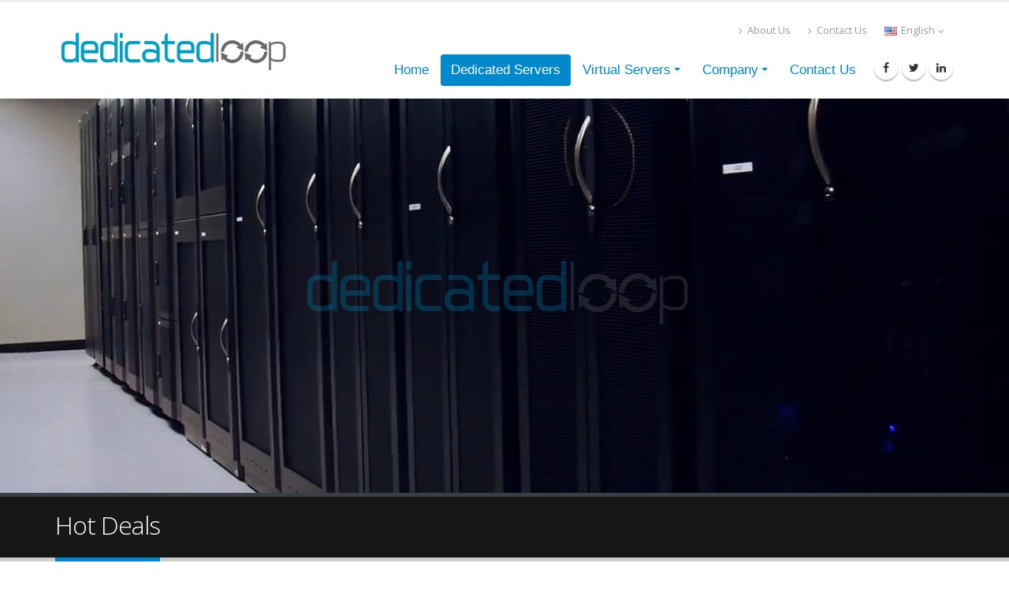

--- FILE ---
content_type: text/html; charset=UTF-8
request_url: https://dedicatedloop.com/
body_size: 5416
content:
<!DOCTYPE html>
<html lang="en">
	<head>

		<!-- Basic -->
		<meta charset="utf-8">
		<meta http-equiv="X-UA-Compatible" content="IE=edge">	

		<title>DedicatedLoop, Cheap & Professional Dedicated Servers</title>	

		<meta name="keywords" content="Dedicated Servers, Cheap Servers, Professional Servers" />
		<meta name="author" content="dedicatedloop.com">

		<!-- Favicon -->
		<link rel="shortcut icon" href="img/favicon.ico" type="image/x-icon" />

		<!-- Mobile Metas -->
		<meta name="viewport" content="width=device-width, minimum-scale=1.0, maximum-scale=1.0, user-scalable=no">

		<!-- Web Fonts  -->
		<link href="https://fonts.googleapis.com/css?family=Open+Sans:300,400,600,700,800%7CShadows+Into+Light" rel="stylesheet" type="text/css">

		<!-- Vendor CSS -->
		<link rel="stylesheet" href="vendor/bootstrap/css/bootstrap.min.css">
		<link rel="stylesheet" href="vendor/font-awesome/css/font-awesome.min.css">
		<link rel="stylesheet" href="vendor/animate/animate.min.css">
		<link rel="stylesheet" href="vendor/simple-line-icons/css/simple-line-icons.min.css">
		<link rel="stylesheet" href="vendor/owl.carousel/assets/owl.carousel.min.css">
		<link rel="stylesheet" href="vendor/owl.carousel/assets/owl.theme.default.min.css">
		<link rel="stylesheet" href="vendor/magnific-popup/magnific-popup.min.css">

		<!-- Theme CSS -->
		<link rel="stylesheet" href="css/theme.css">
		<link rel="stylesheet" href="css/theme-elements.css">
		<link rel="stylesheet" href="css/theme-blog.css">
		<link rel="stylesheet" href="css/theme-shop.css">
		<link href="//cdn.rawgit.com/Lukas-W/font-linux/v0.9/assets/font-linux.css" rel="stylesheet">

		<!-- Current Page CSS -->
		<link rel="stylesheet" href="vendor/rs-plugin/css/settings.css">
		<link rel="stylesheet" href="vendor/rs-plugin/css/layers.css">
		<link rel="stylesheet" href="vendor/rs-plugin/css/navigation.css">
		<link rel="stylesheet" href="vendor/circle-flip-slideshow/css/component.css">

		<!-- Skin CSS -->
		<link rel="stylesheet" href="css/skins/default.css">

		<!-- Theme Custom CSS -->
		<link rel="stylesheet" href="css/custom.css">

		<!-- Head Libs -->
		<script src="vendor/modernizr/modernizr.min.js"></script>

	</head>
	
	
	
	<body>

		<div class="body">
		
<header id="header" data-plugin-options="{'stickyEnabled': true, 'stickyEnableOnBoxed': true, 'stickyEnableOnMobile': true, 'stickyStartAt': 57, 'stickySetTop': '-57px', 'stickyChangeLogo': true}">
				<div class="header-body">
					<div class="header-container container">
						<div class="header-row">
							<div class="header-column">
								<div class="header-logo">
									<a href="index.php">
										<img alt="DedicatedLoop" width="300" height="" data-sticky-width="300" data-sticky-height="" data-sticky-top="33" src="img/dedicatedloop.png">
									</a>
								</div>
							</div>
							<div class="header-column">
								<div class="header-row">
									
									<nav class="header-nav-top">
										<ul class="nav nav-pills">
											<li class="hidden-xs">
												<a href="about"><i class="fa fa-angle-right"></i> About Us</a>
											</li>
											<li class="hidden-xs">
												<a href="contact"><i class="fa fa-angle-right"></i> Contact Us</a>
											</li>
											<li>
												<a href="#" class="dropdown-menu-toggle" id="dropdownLanguage" data-toggle="dropdown" aria-haspopup="true" aria-expanded="true">
													<img src="img/blank.gif" class="flag flag-us" alt="English" /> English
													<i class="fa fa-angle-down"></i>
												</a>
												<ul class="dropdown-menu dropdown-menu-right" aria-labelledby="dropdownLanguage">
													<li><a href="#"><img src="img/blank.gif" class="flag flag-us" alt="English" /> English</a></li>
												</ul>
											</li>
											
										</ul>
									</nav>
								</div>
								<div class="header-row">
									<div class="header-nav">
										<button class="btn header-btn-collapse-nav" data-toggle="collapse" data-target=".header-nav-main">
											<i class="fa fa-bars"></i>
										</button>
										<ul class="header-social-icons social-icons hidden-xs">
											<li class="social-icons-facebook"><a href="https://www.facebook.com/dedicatedloop" target="_blank" title="Facebook"><i class="fa fa-facebook"></i></a></li>
											<li class="social-icons-twitter"><a href="https://twitter.com/DedicatedLoop" target="_blank" title="Twitter"><i class="fa fa-twitter"></i></a></li>
											<li class="social-icons-linkedin"><a href="https://www.linkedin.com/company/dedicatedloop/" target="_blank" title="Linkedin"><i class="fa fa-linkedin"></i></a></li>
										</ul>
										<div class="header-nav-main header-nav-main-effect-1 header-nav-main-sub-effect-1 collapse">
											<nav>
												<ul class="nav nav-pills" id="mainNav">
														
													<li class="">
														<a href="index.php">
															Home
														</a>
													</li>
													<li class="active">
														<a href="dedicated-servers">
															Dedicated Servers
														</a>
													
													</li>
													<li class="dropdown">
														<a class="dropdown-toggle" href="#">
															Virtual Servers
														</a>
														<ul class="dropdown-menu">
															<li class="dropdown-submenu">
																<a href="#">Cloud Servers</a>
																<ul class="dropdown-menu">
																	<li><a href="public-cloud">Public Cloud</a></li>
																	<li><a href="private-cloud">Private Cloud</a></li>
																</ul>
															</li>
															<li class="dropdown-submenu">
																<a href="#">Virtual Private Servers</a>
																<ul class="dropdown-menu">
																	<li><a href="istanbul-vps">Istanbul (TR)</a></li>
																	<li><a href="kansas-city-vps">Kansas City (US)</a></li>
																	<li><a href="amsterdam-vps">Amsterdam (NL)</a></li>
																</ul>
															</li>
															
														</ul>
													</li>
													<li class="dropdown">
														<a class="dropdown-toggle" href="#">
															Company
														</a>
														<ul class="dropdown-menu">
															<li><a href="about">About</a></li>
															<li><a href="why-dedicatedloop">Why DedicatedLoop</a></li>
															<li><a href="terms-of-service">Terms Of Service</a></li>
															<li><a href="privacy-policy">Privacy Policy</a></li>
															
														</ul>
													</li>
													<li>
														<a href="contact">
															Contact Us
														</a>
														
													</li>
												</ul>
											</nav>
										</div>
									</div>
								</div>
							</div>
						</div>
					</div>
				</div>
			</header>

					

			<div role="main" class="main">
				
			<div class="slider-container rev_slider_wrapper">
					<div id="revolutionSlider" class="slider rev_slider" data-plugin-revolution-slider data-plugin-options="{'delay': 9000, 'gridwidth': 500, 'gridheight': 500}">
						<ul>
							<li data-transition="fade">
								<img src="img/dedicated-wallpaper.jpg"  
									alt=""
									data-bgposition="center center" 
									data-bgfit="cover" 
									data-bgrepeat="no-repeat" 
									class="rev-slidebg">

								<div class="rs-background-video-layer" 
									data-forcerewind="off" 
									data-volume="mute" 
									data-videowidth="100%" 
									data-videoheight="100%" 
									data-videomp4="../img/dedicatedloopsingle.mp4" 
									data-videopreload="preload" 
									data-videoloop="loop" 
									data-forceCover="1" 
									data-aspectratio="16:9" 
									data-autoplay="true" 
									data-autoplayonlyfirsttime="false" 
									data-nextslideatend="false" 
								></div>						

								

								
							</li>
						</ul>
					</div>
				</div>

			
			<div role="main" class="main">

				<section class="page-header">
					<div class="container">

						<div class="row">
							<div class="col-md-12">
								<h1>Hot Deals</h1>
							</div>
						</div>
					</div>
				</section>

				<div class="container">


					<ul class="nav nav-pills sort-source" data-sort-id="portfolio" data-option-key="filter" data-plugin-options="{'layoutMode': 'fitRows', 'filter': '.asia'}">
					    <li data-option-value=".asia" class="active"></li>
					</ul>

					<hr>

					<div class="row">

						<div class="sort-destination-loader sort-destination-loader-showing">
							<ul class="portfolio-list sort-destination" data-sort-id="portfolio">
								
								
					<div class="row">
						<div class="pricing-table princig-table-flat">
							<div class="col-md-3 col-sm-6 isotope-item asia">
								<div class="plan">
									<h3><img src="img/intel.png"> VPS Plan 1<hr><div style="font-size:27px;text-transform: lowercase;"><strong>$5</strong>/mo</div></h3>
									
									<ul>
										<li><strong>Intel Xeon 1 Core</strong> 2.00GHz</li>
										<li><strong>6GB</strong> RAM Memory</li>
										<li><strong>Unlimited</strong> Bandwidth</li>
										<li><strong>50GB</strong> Solid State Disk</li>
										<li><a class="btn btn-quaternary" href="https://cp.dedicatedloop.com/?cmd=cart&action=add&id=3293">Get Started Now!</a></li>
									</ul>
								</div>
							</div>
							<div class="col-md-3 col-sm-6 isotope-item asia">
								<div class="plan">
									<h3><img src="img/intel.png"> VPS Plan 2<hr><div style="font-size:27px;text-transform: lowercase;"><strong>$10</strong>/mo</div></h3>
									<ul>
										<li><strong>Intel Xeon 1 Core</strong> 2.00GHz</li>
										<li><strong>12GB</strong> RAM Memory</li>
										<li><strong>Unlimited</strong> Bandwidth</li>
										<li><strong>100GB</strong> Solid State Disk</li>
										<li><a class="btn btn-quaternary" href="https://cp.dedicatedloop.com/?cmd=cart&action=add&id=3294">Get Started Now!</a></li>
									</ul>
								</div>
							</div>
							<div class="col-md-3 col-sm-6 isotope-item asia">
								<div class="plan">
									<h3><img src="img/intel.png"> VPS Plan 3<hr><div style="font-size:27px;text-transform: lowercase;"><strong>$15</strong>/mo</div></h3>
									<ul>
										<li><strong>Intel Xeon 2 Core</strong> 2.00GHz</li>
										<li><strong>16GB</strong> RAM Memory</li>
										<li><strong>Unlimited</strong> Bandwidth</li>
										<li><strong>150GB</strong> Solid State Disk</li>
										<li><a class="btn btn-quaternary" href="https://cp.dedicatedloop.com/?cmd=cart&action=add&id=3295">Get Started Now!</a></li>
									</ul>
								</div>
							</div>
							<div class="col-md-3 col-sm-6 isotope-item asia">
								<div class="plan">
									<h3><img src="img/intel.png"> VPS Plan 4<hr><div style="font-size:27px;text-transform: lowercase;"><strong>$20</strong>/mo</div></h3>
									<ul>
										<li><strong>Intel Xeon 2 Core</strong> 2.00GHz</li>
										<li><strong>24GB</strong> RAM Memory</li>
										<li><strong>Unlimited</strong> Bandwidth</li>
										<li><strong>200GB</strong> Solid State Disk</li>
										<li><a class="btn btn-quaternary" href="https://cp.dedicatedloop.com/?cmd=cart&action=add&id=3296">Get Started Now!</a></li>
									</ul>
								</div>
							</div>
						</div>
					
					</div>
					
					
					
					<div class="row">
						<div class="pricing-table princig-table-flat">
							<div class="col-md-3 col-sm-6 isotope-item europe">
								<div class="plan">
									<h3><img src="img/intel.png"> Intel Atom N2800<hr><div style="font-size:27px;text-transform: lowercase;"><strong>$35</strong>/mo</div></h3>
									
									<ul>
										<li><strong>Intel Atom N2800</strong> 1.86GHz</li>
										<li><strong>4GB</strong> RAM Memory</li>
										<li><strong>1 TB</strong> Bandwidth</li>
										<li><strong>1x 40GB</strong> Solid State Disk</li>
										<li><a class="btn btn-quaternary" href="europe-dedicated-servers">Get Started Now!</a></li>
									</ul>
								</div>
							</div>
							<div class="col-md-3 col-sm-6 isotope-item europe">
								<div class="plan">
									<h3><img src="img/intel.png"> Intel Atom N2800<hr><div style="font-size:27px;text-transform: lowercase;"><strong>$45</strong>/mo</div></h3>
									<ul>
										<li><strong>Intel Atom N2800</strong> 1.86GHz</li>
										<li><strong>4GB</strong> RAM Memory</li>
										<li><strong>1 TB</strong> Bandwidth</li>
										<li><strong>1x 80GB</strong> Solid State Disk</li>
										<li><a class="btn btn-quaternary" href="europe-dedicated-servers">Get Started Now!</a></li>
									</ul>
								</div>
							</div>
							<div class="col-md-3 col-sm-6 isotope-item europe">
								<div class="plan">
									<h3><img src="img/intel.png"> Intel Xeon L5640<hr><div style="font-size:27px;text-transform: lowercase;"><strong>$125</strong>/mo</div></h3>
									<ul>
										<li><strong>Intel Xeon L5640</strong> 2.26GHz</li>
										<li><strong>16GB</strong> RAM Memory</li>
										<li><strong>10 TB</strong> Bandwidth</li>
										<li><strong>1x 240GB</strong> Solid State Disk</li>
										<li><a class="btn btn-quaternary" href="europe-dedicated-servers">Get Started Now!</a></li>
									</ul>
								</div>
							</div>
							<div class="col-md-3 col-sm-6 isotope-item europe">
								<div class="plan">
									<h3><img src="img/intel.png"> Intel Xeon L5640<hr><div style="font-size:27px;text-transform: lowercase;"><strong>$175</strong>/mo</div></h3>
									<ul>
										<li><strong>Intel Xeon L5640</strong> 2.26GHz</li>
										<li><strong>16GB</strong> RAM Memory</li>
										<li><strong>10 TB</strong> Bandwidth</li>
										<li><strong>1x 480GB</strong> Solid State Disk</li>
										<li><a class="btn btn-quaternary" href="europe-dedicated-servers">Get Started Now!</a></li>
									</ul>
								</div>
							</div>
						</div>

					</div>
					
					
					
					<div class="row">
						<div class="pricing-table princig-table-flat">
							<div class="col-md-3 col-sm-6 isotope-item northamerica">
								<div class="plan">
									<h3><img src="img/intel.png"> Intel Xeon E3-1240<hr><div style="font-size:27px;text-transform: lowercase;"><strong>$129</strong>/mo</div></h3>
									
									<ul>
										<li><strong>Intel Xeon E3-1240</strong> 3.30GHz</li>
										<li><strong>16GB</strong> RAM Memory</li>
										<li><strong>5 TB</strong> Bandwidth</li>
										<li><strong>1x 240GB</strong> Solid State Disk</li>
										<li><a class="btn btn-quaternary" href="north-america-dedicated-servers">Get Started Now!</a></li>
									</ul>
								</div>
							</div>
							<div class="col-md-3 col-sm-6 isotope-item northamerica">
								<div class="plan">
									<h3><img src="img/intel.png"> Intel Xeon L5640<hr><div style="font-size:27px;text-transform: lowercase;"><strong>$149</strong>/mo</div></h3>
									<ul>
										<li><strong>Intel Xeon L5640</strong> 2.26GHz</li>
										<li><strong>32GB</strong> RAM Memory</li>
										<li><strong>5 TB</strong> Bandwidth</li>
										<li><strong>1x 480GB</strong> Solid State Disk</li>
										<li><a class="btn btn-quaternary" href="north-america-dedicated-servers">Get Started Now!</a></li>
									</ul>
								</div>
							</div>
							<div class="col-md-3 col-sm-6 isotope-item northamerica">
								<div class="plan">
									<h3><img src="img/intel.png"> Intel Xeon E3-1245v3<hr><div style="font-size:27px;text-transform: lowercase;"><strong>$169</strong>/mo</div></h3>
									<ul>
										<li><strong>Intel Xeon E3-1245v3</strong> 3.40GHz</li>
										<li><strong>32GB</strong> RAM Memory</li>
										<li><strong>5 TB</strong> Bandwidth</li>
										<li><strong>1x 480GB</strong> Solid State Disk</li>
										<li><a class="btn btn-quaternary" href="north-america-dedicated-servers">Get Started Now!</a></li>
									</ul>
								</div>
							</div>
							<div class="col-md-3 col-sm-6 isotope-item northamerica">
								<div class="plan">
									<h3><img src="img/intel.png"> 2x Intel Xeon E5520<hr><div style="font-size:27px;text-transform: lowercase;"><strong>$189</strong>/mo</div></h3>
									<ul>
										<li><strong>2x Intel Xeon E5520</strong> 2.26GHz</li>
										<li><strong>32GB</strong> RAM Memory</li>
										<li><strong>5 TB</strong> Bandwidth</li>
										<li><strong>1x 480GB</strong> Solid State Disk</li>
										<li><a class="btn btn-quaternary" href="north-america-dedicated-servers">Get Started Now!</a></li>
									</ul>
								</div>
							</div>
						</div>

					</div>
								
								
								
								
							</ul>
						</div>
					</div>
					
					<hr>

				</div>

			</div>

			<section class="section-custom-medical">
				<div class="container">
					<div class="row pt-xl">
						<div class="col-md-12">
							<h2 class="font-weight-semibold mb-xs"></h2>
							<p class="lead font-weight-normal"></p>
						</div>
					</div>
					<div class="row mt-lg">
						<div class="col-md-4">
							<div class="feature-box feature-box-style-2 mb-xl appear-animation" data-appear-animation="fadeInUp" data-appear-animation-delay="100">
								<div class="feature-box-icon">
									<i class="fa fa-cogs fa-4x" aria-hidden="true"></i>
								</div>
								<div class="feature-box-info ml-md">
									<h4 class="font-weight-semibold"><a href="#" class="text-decoration-none">MAX Flexibility and Control</a></h4>
									<p>You are in charge and in CONTROL. You make all your hosting decisions.</p>
								</div>	
							</div>
						</div>
						<div class="col-md-4">
							<div class="feature-box feature-box-style-2 mb-xl appear-animation" data-appear-animation="fadeInUp" data-appear-animation-delay="100">
								<div class="feature-box-icon" style="height:80px;">
									<i class="fa fa-bars" aria-hidden="true"></i>
								</div>
								<div class="feature-box-info ml-md">
									<h4 class="font-weight-semibold"><a href="#" class="text-decoration-none">Fully Utilized Resources</a></h4>
									<p>You have more RESOURCES and it won’t be any sharing on bandwidth and disk space with other websites.</p>
								</div>
							</div>
						</div>
						<div class="col-md-4">
							<div class="feature-box feature-box-style-2 mb-xl appear-animation" data-appear-animation="fadeInUp" data-appear-animation-delay="100">
								<div class="feature-box-icon">
									<i class="fa fa-rocket" aria-hidden="true"></i>
								</div>
								<div class="feature-box-info ml-md">
									<h4 class="font-weight-semibold"><a href="#" class="text-decoration-none">High Performance</a></h4>
									<p>The PERFORMANCE of your websites is optimized and greatly improved, as you don’t share your resources with others.</p>
								</div>
							</div>
						</div>
					</div>
					<div class="row mt-lg">
						<div class="col-md-4">
							<div class="feature-box feature-box-style-2 mb-xl appear-animation" data-appear-animation="fadeInUp" data-appear-animation-delay="100">
								<div class="feature-box-icon">
									<i class="fa fa-lock" aria-hidden="true"></i>
								</div>
								<div class="feature-box-info ml-md">
									<h4 class="font-weight-semibold"><a href="#" class="text-decoration-none">Security</a></h4>
									<p>As you make all your hosting decisions, you get to implement your own security measures to ensure high security of your website.</p>
								</div>
							</div>
						</div>
						<div class="col-md-4">
							<div class="feature-box feature-box-style-2 mb-xl appear-animation" data-appear-animation="fadeInUp" data-appear-animation-delay="100">
								<div class="feature-box-icon">
									<i class="fa fa-hashtag" aria-hidden="true"></i>
								</div>
								<div class="feature-box-info ml-md">
									<h4 class="font-weight-semibold"><a href="#" class="text-decoration-none">Root Access</a></h4>
									<p>You will have the root access and total control of your own server. Install all the software you want, configure your server based on your hosting needs.</p>
								</div>
							</div>
						</div>
						<div class="col-md-4">
							<div class="feature-box feature-box-style-2 mb-xl appear-animation" data-appear-animation="fadeInUp" data-appear-animation-delay="100">
								<div class="feature-box-icon">
									<i class="fa fa-history" aria-hidden="true"></i>
								</div>
								<div class="feature-box-info ml-md">
									<h4 class="font-weight-semibold"><a href="#" class="text-decoration-none">6-Hour Hardware Replacement Guarantee</a></h4>
									<p>When your hardware breaks down, it will be replaced within 6 hours to ensure your server is up again.</p>
								</div>
							</div>
						</div>
					</div>
					<div class="row mt-lg pb-xlg">
						<div class="col-md-12 center">
							
						</div>
					</div>
				</div>
			</section>

			
			<section class="section m-none">
					<div class="container">
						<div class="row">
							<div class="col-md-12 center">
								<h2 class="mb-xs">Operating <strong>Systems</strong></h2>
							</div>
							<hr>
						</div>
						<div class="row mt-lg">
							<div class="col-md-2 col-xs-6 center mb-lg">
								<i class="fl-centos" style="font-size:140px;color:#429ec5;"></i>
								<h5 class="mt-sm mb-none">CentOS 6.9, 7</h5>
							</div>
							<div class="col-md-2 col-xs-6 center mb-lg">
								<i class="fl-ubuntu" style="font-size:140px;color:#429ec5;"></i>
								<h5 class="mt-sm mb-none">Ubuntu 14.04, 16.04</h5>
							</div>
							<div class="col-md-2 col-xs-6 center mb-lg">
								<i class="fl-debian" style="font-size:140px;color:#429ec5;"></i>
								<h5 class="mt-sm mb-none">Debian 8.9, 9.2 </h5>
							</div>
							<div class="col-md-2 col-xs-6 center mb-lg">
								<i class="fl-redhat" style="font-size:140px;color:#429ec5;"></i>
								<h5 class="mt-sm mb-none">Red Hat Enterprise 6.9, 7.4</h5>
							</div>
							<div class="col-md-2 col-xs-6 center mb-lg">
								<i class="fl-fedora" style="font-size:140px;color:#429ec5;"></i>
								<h5 class="mt-sm mb-none">Fedora 26</h5>
							</div>
							<div class="col-md-2 col-xs-6 center mb-lg">
								<i class="fl-freebsd" style="font-size:140px;color:#429ec5;"></i>
								<h5 class="mt-sm mb-none">FreeBSD 11.1</h5>
							</div>
						</div>
					</div>
				</section>

			<footer id="footer" class="m-none">
				<div class="container">
					<div class="row">
						<div class="col-md-3">
							<h4 class="mb-xlg">VPS</h4>
							<div class="info custom-info">
								<ul>
								<li><a href="istanbul-vps">VPS Istanbul</a></li>
								<li><a href="kansas-city-vps">VPS Kansas City</a></li>
								<li><a href="amsterdam-vps">VPS Amsterdam</a></li>
								</ul>
							</div>
						</div>
						<div class="col-md-3">
							<h4 class="mb-xlg">Dedicated Servers</h4>
							<div class="info custom-info">
								<ul>
								<li><a href="istanbul-dedicated-servers">Dedicated Server Istanbul</a></li>
								</ul>
							</div>


						</div>
						<div class="col-md-3 col-md-offset-1">
							<div class="contact-details">
								<h4 class="mb-xlg">Emergency Cases</h4>
								<a class="text-decoration-none" href="/cdn-cgi/l/email-protection#0d7e787d7d627f794d696869646e6c7968696162627d236e6260">
									<strong class="font-weight-light" style="font-size:19px;"><span class="__cf_email__" data-cfemail="8cfff9fcfce3fef8cce8e9e8e5efedf8e9e8e0e3e3fca2efe3e1">[email&#160;protected]</span></strong>
								</a>
							</div>
						</div>
						<div class="col-md-2">
							<h4 class="mb-xlg">Social Media</h4>
							<ul class="social-icons">
								<li class="social-icons-facebook">
									<a href="https://www.facebook.com/dedicatedloop" target="_blank" title="Facebook">
										<i class="fa fa-facebook"></i>
									</a>
								</li>
								<li class="social-icons-twitter">
									<a href="https://twitter.com/DedicatedLoop" target="_blank" title="Twitter">
										<i class="fa fa-twitter"></i>
									</a>
								</li>
								<li class="social-icons-linkedin">
									<a href="http://www.linkedin.com/company/dedicatedloop" target="_blank" title="Linkedin">
										<i class="fa fa-linkedin"></i>
									</a>
								</li>
							</ul>
						</div>
					</div>
				</div>
				<div class="footer-copyright pt-md pb-md">
					<div class="container">
						<div class="row">
							<div class="col-md-12 center m-none">
								<p>© Copyright 2017. All Rights Reserved.</p>
							</div>
						</div>
					</div>
				</div>
				
				<!-- Global site tag (gtag.js) - Google Analytics -->
<script data-cfasync="false" src="/cdn-cgi/scripts/5c5dd728/cloudflare-static/email-decode.min.js"></script><script async src="https://www.googletagmanager.com/gtag/js?id=UA-108350617-1"></script>
<script>
  window.dataLayer = window.dataLayer || [];
  function gtag(){dataLayer.push(arguments);}
  gtag('js', new Date());

  gtag('config', 'UA-108350617-1');
</script>


			</footer>			
		</div>

		<!-- Vendor -->
		<script src="vendor/jquery/jquery.min.js"></script>
		<script src="vendor/jquery.appear/jquery.appear.min.js"></script>
		<script src="vendor/jquery.easing/jquery.easing.min.js"></script>
		<script src="vendor/jquery-cookie/jquery-cookie.min.js"></script>
		<script src="vendor/bootstrap/js/bootstrap.min.js"></script>
		<script src="vendor/common/common.min.js"></script>
		<script src="vendor/jquery.validation/jquery.validation.min.js"></script>
		<script src="vendor/jquery.easy-pie-chart/jquery.easy-pie-chart.min.js"></script>
		<script src="vendor/jquery.gmap/jquery.gmap.min.js"></script>
		<script src="vendor/jquery.lazyload/jquery.lazyload.min.js"></script>
		<script src="vendor/isotope/jquery.isotope.min.js"></script>
		<script src="vendor/owl.carousel/owl.carousel.min.js"></script>
		<script src="vendor/magnific-popup/jquery.magnific-popup.min.js"></script>
		<script src="vendor/vide/vide.min.js"></script>
		
		<!-- Theme Base, Components and Settings -->
		<script src="js/theme.js"></script>
		
		<!-- Current Page Vendor and Views -->
		<script src="vendor/rs-plugin/js/jquery.themepunch.tools.min.js"></script>
		<script src="vendor/rs-plugin/js/jquery.themepunch.revolution.min.js"></script>
		<script src="vendor/circle-flip-slideshow/js/jquery.flipshow.min.js"></script>
		<script src="js/views/view.home.js"></script>
		
		<!-- Theme Custom -->
		<script src="js/custom.js"></script>
		
		<!-- Theme Initialization Files -->
		<script src="js/theme.init.js"></script>




		<!-- Google Analytics: Change UA-XXXXX-X to be your site's ID. Go to http://www.google.com/analytics/ for more information.
		<script>
			(function(i,s,o,g,r,a,m){i['GoogleAnalyticsObject']=r;i[r]=i[r]||function(){
			(i[r].q=i[r].q||[]).push(arguments)},i[r].l=1*new Date();a=s.createElement(o),
			m=s.getElementsByTagName(o)[0];a.async=1;a.src=g;m.parentNode.insertBefore(a,m)
			})(window,document,'script','//www.google-analytics.com/analytics.js','ga');
		
			ga('create', 'UA-12345678-1', 'auto');
			ga('send', 'pageview');
		</script>
		 -->


	<script defer src="https://static.cloudflareinsights.com/beacon.min.js/vcd15cbe7772f49c399c6a5babf22c1241717689176015" integrity="sha512-ZpsOmlRQV6y907TI0dKBHq9Md29nnaEIPlkf84rnaERnq6zvWvPUqr2ft8M1aS28oN72PdrCzSjY4U6VaAw1EQ==" data-cf-beacon='{"version":"2024.11.0","token":"63c56aad2cd648c892b7e5073915ebe4","r":1,"server_timing":{"name":{"cfCacheStatus":true,"cfEdge":true,"cfExtPri":true,"cfL4":true,"cfOrigin":true,"cfSpeedBrain":true},"location_startswith":null}}' crossorigin="anonymous"></script>
</body>
</html>


--- FILE ---
content_type: text/css
request_url: https://dedicatedloop.com/css/custom.css
body_size: -304
content:
/* Add here all your CSS customizations */
@import url('https://fonts.googleapis.com/css?family=Montserrat');


--- FILE ---
content_type: text/css; charset=utf-8
request_url: https://cdn.jsdelivr.net/gh/Lukas-W/font-linux@v0.9/assets/font-linux.css
body_size: 438
content:
/*
  Icon Font: font-linux
*/

@font-face {
  font-family: "font-linux";
  src: url("./font-linux.eot");
  src: url("./font-linux.eot?#iefix") format("embedded-opentype"),
       url("./font-linux.woff") format("woff"),
       url("./font-linux.ttf") format("truetype"),
       url("./font-linux.svg#font-linux") format("svg");
  font-weight: normal;
  font-style: normal;
}

@media screen and (-webkit-min-device-pixel-ratio:0) {
  @font-face {
    font-family: "font-linux";
    src: url("./font-linux.svg#font-linux") format("svg");
  }
}

.fl {
}



.fl-12 { font-size: 12px; }

.fl-14 { font-size: 14px; }

.fl-16 { font-size: 16px; }

.fl-18 { font-size: 18px; }

.fl-21 { font-size: 21px; }

.fl-24 { font-size: 24px; }

.fl-36 { font-size: 36px; }

.fl-48 { font-size: 48px; }

.fl-60 { font-size: 60px; }

.fl-72 { font-size: 72px; }


[data-icon]:before { content: attr(data-icon); }

[data-icon]:before,
.fl-alpine:before,
.fl-aosc:before,
.fl-apple:before,
.fl-archlinux:before,
.fl-centos:before,
.fl-coreos:before,
.fl-debian:before,
.fl-docker:before,
.fl-elementary:before,
.fl-fedora:before,
.fl-fedora-inverse:before,
.fl-freebsd:before,
.fl-gentoo:before,
.fl-linuxmint:before,
.fl-linuxmint-inverse:before,
.fl-mageia:before,
.fl-mandriva:before,
.fl-manjaro:before,
.fl-nixos:before,
.fl-opensuse:before,
.fl-raspberry-pi:before,
.fl-redhat:before,
.fl-sabayon:before,
.fl-slackware:before,
.fl-slackware-inverse:before,
.fl-tux:before,
.fl-ubuntu:before,
.fl-ubuntu-inverse:before {
  display: inline-block;
  font-family: "font-linux";
  font-style: normal;
  font-weight: normal;
  font-variant: normal;
  line-height: 1;
  text-decoration: inherit;
  text-rendering: optimizeLegibility;
  text-transform: none;
  -moz-osx-font-smoothing: grayscale;
  -webkit-font-smoothing: antialiased;
  font-smoothing: antialiased;
}

.fl-alpine:before { content: "\f11f"; }
.fl-aosc:before { content: "\f116"; }
.fl-apple:before { content: "\f11c"; }
.fl-archlinux:before { content: "\f100"; }
.fl-centos:before { content: "\f101"; }
.fl-coreos:before { content: "\f110"; }
.fl-debian:before { content: "\f102"; }
.fl-docker:before { content: "\f11e"; }
.fl-elementary:before { content: "\f113"; }
.fl-fedora:before { content: "\f103"; }
.fl-fedora-inverse:before { content: "\f114"; }
.fl-freebsd:before { content: "\f10f"; }
.fl-gentoo:before { content: "\f111"; }
.fl-linuxmint:before { content: "\f105"; }
.fl-linuxmint-inverse:before { content: "\f106"; }
.fl-mageia:before { content: "\f107"; }
.fl-mandriva:before { content: "\f108"; }
.fl-manjaro:before { content: "\f11b"; }
.fl-nixos:before { content: "\f117"; }
.fl-opensuse:before { content: "\f109"; }
.fl-raspberry-pi:before { content: "\f11a"; }
.fl-redhat:before { content: "\f10a"; }
.fl-sabayon:before { content: "\f115"; }
.fl-slackware:before { content: "\f10b"; }
.fl-slackware-inverse:before { content: "\f10c"; }
.fl-tux:before { content: "\f118"; }
.fl-ubuntu:before { content: "\f10d"; }
.fl-ubuntu-inverse:before { content: "\f10e"; }
